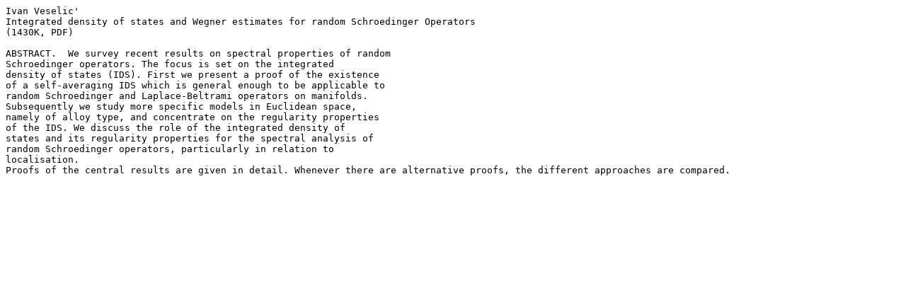

--- FILE ---
content_type: text/plain; charset=UTF-8
request_url: http://kleine.mat.uniroma3.it/mp_arc/a/03-473
body_size: 910
content:
Ivan Veselic'
Integrated density of states and Wegner estimates for random Schroedinger Operators
(1430K, PDF)

ABSTRACT.  We survey recent results on spectral properties of random 
Schroedinger operators. The focus is set on the integrated 
density of states (IDS). First we present a proof of the existence 
of a self-averaging IDS which is general enough to be applicable to 
random Schroedinger and Laplace-Beltrami operators on manifolds. 
Subsequently we study more specific models in Euclidean space, 
namely of alloy type, and concentrate on the regularity properties 
of the IDS. We discuss the role of the integrated density of 
states and its regularity properties for the spectral analysis of 
random Schroedinger operators, particularly in relation to 
localisation. 
Proofs of the central results are given in detail. Whenever there are alternative proofs, the different approaches are compared.
